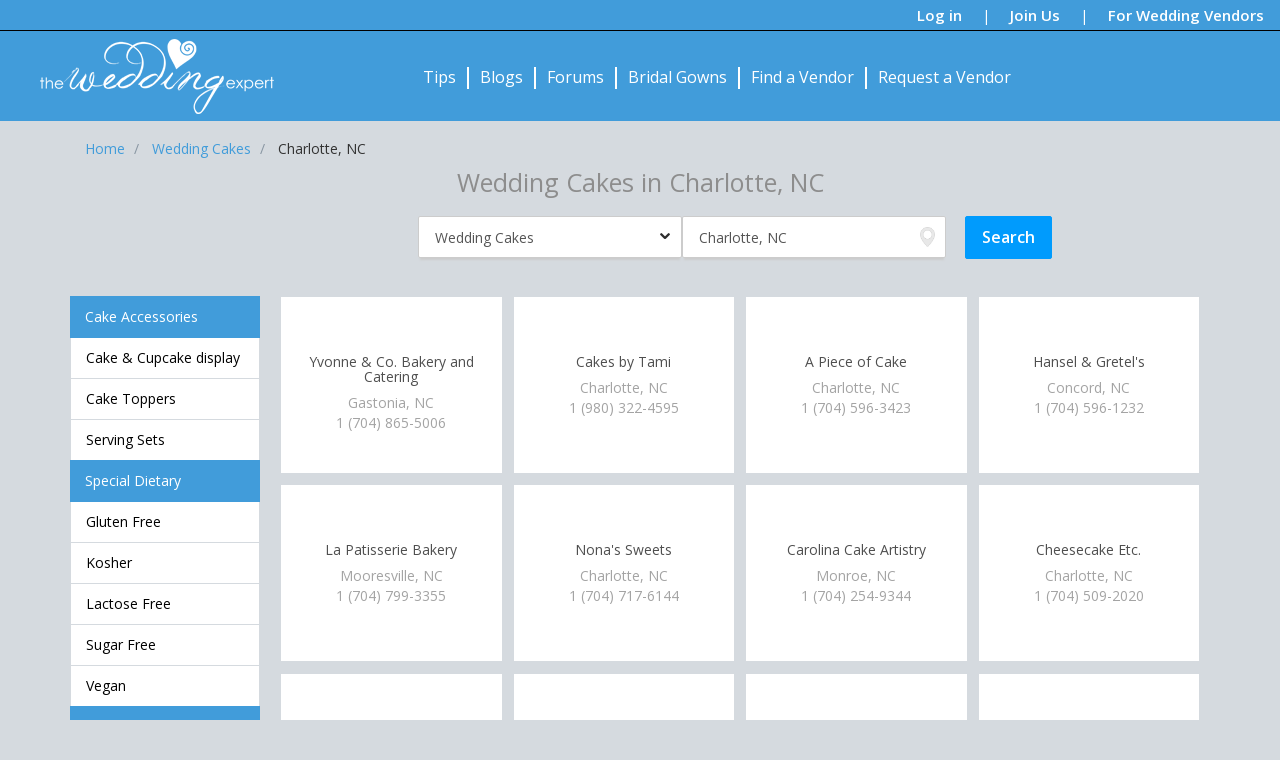

--- FILE ---
content_type: text/html; charset=utf-8
request_url: https://theweddingexpert.com/wedding-cakes/?location=Charlotte%2C%20NC
body_size: 10166
content:
<!DOCTYPE html> <html lang="en"> <head> <meta charset="utf-8"> <meta http-equiv="X-UA-Compatible" content="IE=edge"> <meta name="viewport" content="width=device-width, initial-scale=1">  <title>Wedding Cakes Bakeries, Custom Made Wedding Cakes in Charlotte, NC | TheWeddingExpert</title> <meta name="description" content="Find the largest selection of wedding cakes and wedding cake bakeries in Charlotte, NC. Choose from our array of wedding services, tips to choose a wedding cake, wedding themes and more... We'll make your wedding planning easy and memorable."/>   <!-- Open Graph --> <meta property="og:url" content="https://theweddingexpert.com/wedding-cakes/?location=Charlotte%2C%20NC"/> <meta property="og:title" content="Wedding Cakes Bakeries, Custom Made Wedding Cakes in Charlotte, NC"/> <meta property="og:description" content="Find the largest selection of wedding cakes and wedding cake bakeries in Charlotte, NC. Choose from our array of wedding services, tips to choose a wedding cake, wedding themes and more... We'll make your wedding planning easy and memorable."/> <meta property="og:image" content="/templates/images/home-banner.jpg"/> <meta property="og:image:width" content=""/> <meta property="og:image:height" content=""/> <link href="https://plus.google.com/+Theweddingexpert" rel="publisher"/>  <link rel="stylesheet" type="text/css" href="//fonts.googleapis.com/css?family=Open+Sans:400italic,400,300,600,700"> <link rel="stylesheet" type="text/css" href="/templates/css/A.bootstrap.min.css,,qv==2.0.9+bootstrap-select.min.css,,qv==2.0.9+bootstrap-datepicker.min.css,,qv==2.0.9+style.css,,qv==2.0.9+find_a_vendor.css,,qv==2.0.9,Mcc.sY48NKHBeI.css.pagespeed.cf.qf2A31vrtD.css"/>    <link rel="shortcut icon" href="/favicon.ico" type="image/x-icon"> <link rel="icon" href="/favicon.ico" type="image/x-icon"> </head> <body> <header> <div class="social-header"> <span class="visible-print pull-left">TheWeddingExpert.com</span> <a href="#" data-toggle="modal" data-target="#login-modal" id="log-in">Log in</a> | <a href="#" data-toggle="modal" data-target="#signup-modal">Join Us</a> | <a href="/vendor-signup">For Wedding Vendors</a> </div> <div class="main-header"> <nav class="navbar navbar-default"> <div class="container header"> <div class="navbar-header"> <button type="button" class="navbar-toggle" data-toggle="collapse" data-target=".navbar-collapse"> <span class="icon-bar"></span> <span class="icon-bar"></span> <span class="icon-bar"></span> </button> <a class="navbar-brand" href="/" title="TheWeddingExpert Home"><img src="/templates/images/xlogo.png.pagespeed.ic.DZzqyzF3u4.webp" alt="TheWeddingExpert logo"></a> </div> <div class="collapse navbar-collapse"> <ul class="nav navbar-nav"> <li><a href="/wedding-tips" title="Wedding Tips">Tips</a></li> <li class="divider-vertical"></li> <li><a href="/wedding-blogs" title="Wedding Blogs">Blogs</a></li> <li class="divider-vertical"></li> <li><a href="/wedding-forum" title="Wedding Forums">Forums</a></li> <li class="divider-vertical"></li> <li><a href="/wedding-gowns" title="Bridal Gowns">Bridal Gowns</a></li> <li class="divider-vertical"></li> <li><a href="/find-a-vendor" id="find-a-vendor" title="Find a wedding vendor">Find a Vendor</a><span class="nav-bar-cut hidden"></span> </li> <li class="divider-vertical"></li> <li><a href="#" id="request-a-vendor" data-toggle="modal" data-target="#request-vendor-modal">Request a Vendor</a><span class="nav-bar-cut hidden"></span> </li> </ul> </div> </div> </nav> </div> </header> <div class="clearfix"></div> <div id="notifications" class="alert alert-info hidden" role="alert"> <button type="button" class="close" aria-label="Close"><span aria-hidden="true">&times;</span></button> <div class="content"> <span class="glyphicon glyphicon-info-sign"></span> <strong>Notifications:</strong><br> </div> </div> <div class="modal fade" id="signup-modal" role="dialog"> <div class="modal-dialog">  <div class="modal-content"> <div class="modal-header">  <h4 class="modal-title">Sign up</h4> </div> <div class="modal-body"> <div class="alert alert-danger hidden" role="alert"> <span></span> </div> <label for="signup-name">Name:</label><input type="text" class="form-control" id="signup-name" placeholder="Your Name"><br> <label for="signup-email">Email:</label><input type="text" class="form-control" id="signup-email" placeholder="Your email address"><br> <label for="signup-password">Password:</label><input type="password" class="form-control" id="signup-password" placeholder="5 or more characters"> <label for="signup_confirm_password">Confirm:</label><input type="password" class="form-control" id="signup_confirm_password" placeholder="Confirm Password"> </div> <div class="modal-footer"> <button type="button" class="btn btn-primary btn-lg sign-up-btn">Sign Up</button> <br> <br> <small class="text-left">By signing up, you agree to our <a href="/terms-of-use" target="_blank">Terms</a> and <a href="/privacy-policy" target="_blank">Privacy Policy</a></small> </div> <div class="modal-footer-option"> Are you a vendor?<a href="/vendor-signup">Sign Up</a> </div>  </div> </div> </div> <div class="modal fade" id="login-modal" role="dialog"> <div class="modal-dialog">  <div class="modal-content"> <div class="modal-header">  <h4 class="modal-title">Log in</h4> </div> <div class="modal-body"> <div class="alert alert-danger hidden" role="alert"> <span></span> </div> <label for="login-email">User Name:</label><input type="text" class="form-control" id="login-email" placeholder="Your email address"><br> <label for="login-password">Password:</label><input type="password" class="form-control" id="login-password" placeholder="5 or more characters"><br> <span class="login-label-field"></span><a href="#" id="login-forgot-password">Forgot Password?</a> </div> <div class="modal-footer">  <button type="button" class="btn btn-primary btn-lg login-btn">Log in</button> </div> <div class="modal-footer-option"> Are you a vendor?<a href="/vendor-signup">Sign Up</a> </div>  </div> </div> </div><div class="modal fade" id="forgot-password-modal" role="dialog"> <div class="modal-dialog">  <div class="modal-content"> <div class="modal-header">  <h4 class="modal-title">Forgot Password</h4> </div> <div class="modal-body"> <div class="alert alert-info" role="alert"> <span>Enter the email address and we will send you instructions.</span> </div> <div class="row"> <div class="col-xs-6 col-xs-offset-3"> <input type="text" class="form-control email" placeholder="Your email address"> </div> </div> </div> <div class="modal-footer"> <input type="button" class="btn btn-primary btn-lg" data-dismiss="modal" value="Cancel"> <input type="button" class="btn btn-primary btn-lg forgot-btn" value="Send"> </div>  </div> </div> </div><div class="modal fade" id="signup-vendor-modal" role="dialog"> <div class="modal-dialog">  <div class="modal-content"> <div class="modal-header">  <h4 class="modal-title">Sign Up (Request to be listed as a Vendor)</h4> </div> <div class="modal-body"> <div class="alert alert-danger hidden" role="alert"> <span></span> </div> <form class="form-horizontal"> <div class="form-group"> <label class="col-md-2 control-label">Type of Vendor:</label> <div class="col-md-4"> <select class="form-control" name="category_id"> <option value="0" data-url="">Select Category</option> <option value="129" data-url="bachelor-parties">Bachelor Parties</option> <option value="130" data-url="bachelorette-parties">Bachelorette Parties</option> <option value="101" data-url="bands">Bands</option> <option value="117" data-url="beauty-make-up">Beauty & Make Up</option> <option value="120" data-url="bridal-registry">Bridal Registry</option> <option value="114" data-url="bridal-shower">Bridal Shower</option> <option value="106" data-url="catering-food">Catering & Food</option> <option value="107" data-url="ceremony-locations">Ceremony Locations</option> <option value="112" data-url="decorations">Decorations</option> <option value="109" data-url="destination-weddings">Destination Weddings</option> <option value="102" data-url="djs">DJs</option> <option value="104" data-url="entertainment">Entertainment</option> <option value="111" data-url="flowers">Flowers</option> <option value="115" data-url="formal-wear">Formal Wear</option> <option value="127" data-url="honeymoon">Honeymoon</option> <option value="110" data-url="invitations-printing">Invitations & Printing</option> <option value="103" data-url="musicians-singers">Musicians & Singers</option> <option value="121" data-url="photographers">Photographers</option> <option value="108" data-url="reception-locations-venues">Reception Locations & Venues</option> <option value="126" data-url="rentals">Rentals</option> <option value="125" data-url="transportation">Transportation</option> <option value="122" data-url="videographers">Videographers</option> <option value="119" data-url="wedding-bridal-accessories">Wedding & Bridal Accessories</option> <option value="118" data-url="wedding-engagement-rings">Wedding & Engagement Rings</option> <option value="105" data-url="wedding-cakes">Wedding Cakes</option> <option value="116" data-url="wedding-dresses">Wedding Dresses</option> <option value="113" data-url="wedding-favors-supplies">Wedding Favors & Supplies</option> <option value="124" data-url="wedding-officiants">Wedding Officiants</option> <option value="123" data-url="wedding-planning">Wedding Planning</option> <option value="128" data-url="wedding-services">Wedding Services</option> </select> </div> <label class="col-md-2 control-label nr">Address:</label> <div class="col-md-4"><input class="form-control" name="address_1" type="text"></div> </div> <div class="form-group"> <label class="col-md-2 control-label">Business Name:</label> <div class="col-md-4"> <input class="form-control" name="vendor_name" type="text"> </div> <label class="col-md-2 control-label">City:</label> <div class="col-md-4"><input class="form-control" name="city" type="text"></div> </div> <div class="form-group"> <label class="col-md-2 control-label">Contact Name:</label> <div class="col-md-4"> <input class="form-control" name="vendor_contact" type="text"> </div> <label class="col-md-2 control-label">State/Province:</label> <div class="col-md-4"> <select class="form-control" name="state_code" id="state-code"> <option value="AL">AL - Alabama</option> <option value="AK">AK - Alaska</option> <option value="AZ">AZ - Arizona</option> <option value="AR">AR - Arkansas</option> <option value="CA">CA - California</option> <option value="CO">CO - Colorado</option> <option value="CT">CT - Connecticut</option> <option value="DC">DC - DC</option> <option value="DE">DE - Delaware</option> <option value="FL">FL - Florida</option> <option value="GA">GA - Georgia</option> <option value="HI">HI - Hawaii</option> <option value="ID">ID - Idaho</option> <option value="IL">IL - Illinois</option> <option value="IN">IN - Indiana</option> <option value="IA">IA - Iowa</option> <option value="KS">KS - Kansas</option> <option value="KY">KY - Kentucky</option> <option value="LA">LA - Louisiana</option> <option value="ME">ME - Maine</option> <option value="MD">MD - Maryland</option> <option value="MA">MA - Massachusetts</option> <option value="MI">MI - Michigan</option> <option value="MN">MN - Minnesota</option> <option value="MS">MS - Mississippi</option> <option value="MO">MO - Missouri</option> <option value="MT">MT - Montana</option> <option value="NE">NE - Nebraska</option> <option value="NV">NV - Nevada</option> <option value="NH">NH - New Hampshire</option> <option value="NJ">NJ - New Jersey</option> <option value="NM">NM - New Mexico</option> <option value="NY">NY - New York</option> <option value="NC">NC - North Carolina</option> <option value="ND">ND - North Dakota</option> <option value="OH">OH - Ohio</option> <option value="OK">OK - Oklahoma</option> <option value="OR">OR - Oregon</option> <option value="PA">PA - Pennsylvania</option> <option value="PR">PR - Puerto Rico</option> <option value="RI">RI - Rhode Island</option> <option value="SC">SC - South Carolina</option> <option value="SD">SD - South Dakota</option> <option value="TN">TN - Tennessee</option> <option value="TX">TX - Texas</option> <option value="UT">UT - Utah</option> <option value="VT">VT - Vermont</option> <option value="VI">VI - Virgin Islands</option> <option value="VA">VA - Virginia</option> <option value="WA">WA - Washington</option> <option value="WV">WV - West Virginia</option> <option value="WI">WI - Wisconsin</option> <option value="WY">WY - Wyoming</option> </select> </div> </div> <div class="form-group"> <label class="col-md-2 control-label">Phone:</label> <div class="col-md-4"> <input class="form-control" name="vendor_phone" type="text"> </div> <label class="col-md-2 control-label nr">Zip/Postal Code:</label> <div class="col-md-4"><input class="form-control" name="zip_code" type="text"></div> </div> <div class="form-group"> <label class="col-md-2 control-label">Email:</label> <div class="col-md-4"> <input class="form-control" name="vendor_email" type="email"> </div> <label for="country-code" class="col-md-2 control-label">Country:</label> <div class="col-md-4"> <select id="country-code" class="form-control" name="country_code"> <option value="US">United States</option> <option value="CA">Canada</option> </select> </div> </div> <div class="form-group"> <label class="col-md-2 control-label nr">Website:</label> <div class="col-md-4"> <input class="form-control" name="vendor_website" type="url"> </div> </div> <div class="form-group"> <label class="col-md-2 control-label nr">Comment:</label> <div class="col-md-10"> <textarea class="form-control" rows="5" name="comment"></textarea> </div> </div> </form> </div> <div class="modal-footer"> <button type="button" class="btn btn-primary btn-lg center-block signup-vendor-btn">Submit</button> <p class="text-center">And we will contact you shortly...</p> </div>  </div> </div> </div><div class="modal fade" id="request-vendor-modal" role="dialog"> <div class="modal-dialog">  <div class="modal-content"> <div class="modal-header">  <h4 class="modal-title">Request a Vendor</h4> </div> <div class="modal-body"> <div class="alert alert-danger hidden" role="alert"> <span></span> </div> <form class="form-horizontal"> <div class="form-group"> <label class="col-md-4 control-label">Type of Vendor:</label> <div class="col-md-8"> <select class="form-control selectpicker" name="category_id[]" multiple> <option value="129">Bachelor Parties</option> <option value="130">Bachelorette Parties</option> <option value="101">Bands</option> <option value="117">Beauty & Make Up</option> <option value="120">Bridal Registry</option> <option value="114">Bridal Shower</option> <option value="106">Catering & Food</option> <option value="107">Ceremony Locations</option> <option value="112">Decorations</option> <option value="109">Destination Weddings</option> <option value="102">DJs</option> <option value="104">Entertainment</option> <option value="111">Flowers</option> <option value="115">Formal Wear</option> <option value="127">Honeymoon</option> <option value="110">Invitations & Printing</option> <option value="103">Musicians & Singers</option> <option value="121">Photographers</option> <option value="108">Reception Locations & Venues</option> <option value="126">Rentals</option> <option value="125">Transportation</option> <option value="122">Videographers</option> <option value="119">Wedding & Bridal Accessories</option> <option value="118">Wedding & Engagement Rings</option> <option value="105">Wedding Cakes</option> <option value="116">Wedding Dresses</option> <option value="113">Wedding Favors & Supplies</option> <option value="124">Wedding Officiants</option> <option value="123">Wedding Planning</option> <option value="128">Wedding Services</option> </select> </div> </div> <div class="form-group"> <label class="col-md-4 control-label">Vendor Near:</label> <div class="col-md-8"> <input class="form-control" name="location" type="text"> </div> </div> <div class="form-group"> <label class="col-md-4 control-label">Wedding Date:</label> <div class="col-md-8"> <input type="text" class="form-control input-calendar" name="wedding_date" data-provide="datepicker" data-date-autoclose="true"> </div> </div> <div class="form-group"> <label class="col-md-4 control-label">Name:</label> <div class="col-md-8"> <input class="form-control" name="contact_name" type="text" placeholder="Contact Person Name"> </div> </div> <div class="form-group"> <label class="col-md-4 control-label">Email:</label> <div class="col-md-8"> <input class="form-control" name="email" type="text" placeholder="Email Address"> </div> </div> <div class="form-group"> <label class="col-md-4 control-label nr">Phone:</label> <div class="col-md-8"> <input class="form-control" name="phone" type="text" placeholder="Phone Number"> </div> </div> <div class="form-group call-me"> <label class="control-label call-me">Call me at:</label> <label class="control-label checkbox-inline"><input type="checkbox" name="call_time[]" value="Anytime">Anytime</label> <label class="control-label checkbox-inline"><input type="checkbox" name="call_time[]" value="Night">Night</label> <label class="control-label checkbox-inline"><input type="checkbox" name="call_time[]" value="Day">Day</label> <label class="control-label checkbox-inline"><input type="checkbox" name="call_time[]" value="Weekends">Weekends</label> </div> <div class="form-group"> <label class="col-md-4 control-label nr">Comments:</label> <div class="col-md-8"> <textarea name="comments" class="form-control"></textarea> </div> </div> </form> </div> <div class="modal-footer"> <button type="button" class="btn btn-primary btn-lg center-block request-vendor-btn">Submit</button> <div class="text-center">And selected vendors will contact you shortly...</div> </div>  </div> </div> </div> <div class="container find-a-vendor-wrapper"> <ul itemscope itemtype="http://schema.org/BreadcrumbList" class="breadcrumb brd"> <li itemprop="itemListElement" itemscope itemtype="http://schema.org/ListItem"> <a itemprop="item" href="/" title="Home"><span itemprop="name">Home</span></a> <meta itemprop="position" content="1"/> </li> <li itemprop="itemListElement" itemscope itemtype="http://schema.org/ListItem"> <a itemprop="item" href="/wedding-cakes" title="Wedding Cakes Bakeries, Custom Made Wedding Cakes"> <span itemprop="name">Wedding Cakes</span> </a> <meta itemprop="position" content="2"/> </li> <li itemprop="itemListElement" itemscope itemtype="http://schema.org/ListItem"> <span itemprop="name">Charlotte, NC</span> <meta itemprop="position" content="3"/> </li> </ul> <h1 class="wedding-header"> Wedding Cakes in Charlotte, NC</h1> <div class="row search-box"> <div class="col-md-offset-2 col-md-10">  <div class="search-box hidden-print"> <div class="form-group search-box"> <form id="find-a-vendor-form" method="get"> <div class="row"> <div class="col-md-offset-2 col-md-8"> <div class="row"> <div class="col-sm-5"> <input id="category" class="form-control input-lg" placeholder="I'm Looking for..." autocomplete="off" value="Wedding Cakes" data-id="wedding-cakes"> <div class="category-dropdown" title="Select Category"></div> </div> <div class="col-sm-5"> <input id="location" name="location" class="form-control input-lg" type="text" placeholder="City, State or Zip Code" autocomplete="off" value="Charlotte, NC"> </div> <div class="col-sm-2 text-right"> <input type="submit" class="btn btn-primary btn-lg search-btn" value="Search"> </div> </div> </div> </div> <div>  <div class="container category-lists-container hidden"> <div class="text-left"> <b> Choose a category below: </b> </div> <div class="row"> <div class="col-sm-4"> <div class="cat cat-bachelor-parties" data-id="bachelor-parties">Bachelor Parties</div> <div class="cat cat-bachelorette-parties" data-id="bachelorette-parties">Bachelorette Parties</div> <div class="cat cat-bands" data-id="bands">Bands</div> <div class="cat cat-beauty-make-up" data-id="beauty-make-up">Beauty & Make Up</div> <div class="cat cat-bridal-registry" data-id="bridal-registry">Bridal Registry</div> <div class="cat cat-bridal-shower" data-id="bridal-shower">Bridal Shower</div> <div class="cat cat-catering-food" data-id="catering-food">Catering & Food</div> <div class="cat cat-ceremony-locations" data-id="ceremony-locations">Ceremony Locations</div> <div class="cat cat-decorations" data-id="decorations">Decorations</div> <div class="cat cat-destination-weddings" data-id="destination-weddings">Destination Weddings</div> </div> <div class="col-sm-4"> <div class="cat cat-djs" data-id="djs">DJs</div> <div class="cat cat-entertainment" data-id="entertainment">Entertainment</div> <div class="cat cat-flowers" data-id="flowers">Flowers</div> <div class="cat cat-formal-wear" data-id="formal-wear">Formal Wear</div> <div class="cat cat-honeymoon" data-id="honeymoon">Honeymoon</div> <div class="cat cat-invitations-printing" data-id="invitations-printing">Invitations & Printing</div> <div class="cat cat-musicians-singers" data-id="musicians-singers">Musicians & Singers</div> <div class="cat cat-photographers" data-id="photographers">Photographers</div> <div class="cat cat-reception-locations-venues" data-id="reception-locations-venues">Reception Locations & Venues</div> <div class="cat cat-rentals" data-id="rentals">Rentals</div> </div> <div class="col-sm-4"> <div class="cat cat-transportation" data-id="transportation">Transportation</div> <div class="cat cat-videographers" data-id="videographers">Videographers</div> <div class="cat cat-wedding-bridal-accessories" data-id="wedding-bridal-accessories">Wedding & Bridal Accessories</div> <div class="cat cat-wedding-engagement-rings" data-id="wedding-engagement-rings">Wedding & Engagement Rings</div> <div class="cat cat-wedding-cakes" data-id="wedding-cakes">Wedding Cakes</div> <div class="cat cat-wedding-dresses" data-id="wedding-dresses">Wedding Dresses</div> <div class="cat cat-wedding-favors-supplies" data-id="wedding-favors-supplies">Wedding Favors & Supplies</div> <div class="cat cat-wedding-officiants" data-id="wedding-officiants">Wedding Officiants</div> <div class="cat cat-wedding-planning" data-id="wedding-planning">Wedding Planning</div> <div class="cat cat-wedding-services" data-id="wedding-services">Wedding Services</div> </div> </div> </div></div> </form> </div> </div></div> </div> <div class="row"> <div class="col-xs-4 col-sm-4 col-md-2 left-block"> <ul class="list-group filters"> <li class="list-group-item active">Cake Accessories</li> <a href="/wedding-cakes/cake-cupcake-display/?location=Charlotte%2C%20NC" title="Cake & Cupcake display in Charlotte, NC"> <li class="list-group-item" data-id="80">Cake & Cupcake display</li> </a> <a href="/wedding-cakes/cake-toppers/?location=Charlotte%2C%20NC" title="Cake Toppers in Charlotte, NC"> <li class="list-group-item" data-id="79">Cake Toppers</li> </a> <a href="/wedding-cakes/serving-sets/?location=Charlotte%2C%20NC" title="Serving Sets in Charlotte, NC"> <li class="list-group-item" data-id="78">Serving Sets</li> </a> <li class="list-group-item active">Special Dietary</li> <a href="/wedding-cakes/gluten-free/?location=Charlotte%2C%20NC" title="Gluten Free in Charlotte, NC"> <li class="list-group-item" data-id="82">Gluten Free</li> </a> <a href="/wedding-cakes/kosher/?location=Charlotte%2C%20NC" title="Kosher in Charlotte, NC"> <li class="list-group-item" data-id="81">Kosher</li> </a> <a href="/wedding-cakes/lactose-free/?location=Charlotte%2C%20NC" title="Lactose Free in Charlotte, NC"> <li class="list-group-item" data-id="84">Lactose Free</li> </a> <a href="/wedding-cakes/sugar-free/?location=Charlotte%2C%20NC" title="Sugar Free in Charlotte, NC"> <li class="list-group-item" data-id="85">Sugar Free</li> </a> <a href="/wedding-cakes/vegan/?location=Charlotte%2C%20NC" title="Vegan in Charlotte, NC"> <li class="list-group-item" data-id="83">Vegan</li> </a> <li class="list-group-item active">Desserts</li> <a href="/wedding-cakes/chocolate/?location=Charlotte%2C%20NC" title="Chocolate in Charlotte, NC"> <li class="list-group-item" data-id="88">Chocolate</li> </a> <a href="/wedding-cakes/chocolate-fountain/?location=Charlotte%2C%20NC" title="Chocolate Fountain in Charlotte, NC"> <li class="list-group-item" data-id="90">Chocolate Fountain</li> </a> <a href="/wedding-cakes/cookies/?location=Charlotte%2C%20NC" title="Cookies in Charlotte, NC"> <li class="list-group-item" data-id="87">Cookies</li> </a> <a href="/wedding-cakes/cupcakes/?location=Charlotte%2C%20NC" title="Cupcakes in Charlotte, NC"> <li class="list-group-item" data-id="86">Cupcakes</li> </a> <a href="/wedding-cakes/ice-cream/?location=Charlotte%2C%20NC" title="Ice Cream in Charlotte, NC"> <li class="list-group-item" data-id="91">Ice Cream</li> </a> <a href="/wedding-cakes/pastries/?location=Charlotte%2C%20NC" title="Pastries in Charlotte, NC"> <li class="list-group-item" data-id="89">Pastries</li> </a> <li class="list-group-item active">Nearby Vendors within</li> <li class="list-group-item distance" data-id="20">20 miles</li> <li class="list-group-item distance" data-id="50">50 miles</li> <li class="list-group-item distance" data-id="100">100 miles</li> <li class="list-group-item selected distance" data-id=""><span class="unfilter"></span>All</li> </ul> </div> <div class="col-xs-8 col-sm-8 col-md-10 right-block vendor-search" data-search="eyJyZXdyaXRlX2VuZ2luZV91cmwiOiJ3ZWRkaW5nLWNha2VzXC8iLCJsb2NhdGlvbiI6IkNoYXJsb3R0ZSwgTkMiLCJmaW5kX2FfdmVuZG9yIjoiMTA1In0~"> <div class="row"> <div class="col-md-3 small-box"> <div class="white-box"> <h3>Yvonne & Co. Bakery and Catering</h3> <div class="vendor-location">Gastonia, NC</div> <div class="vendor-location">1 (704) 865-5006</div> </div> <script type="application/ld+json"> { "@context": "http://schema.org", "@type": "LocalBusiness", "address": { "@type": "PostalAddress", "addressLocality": "Gastonia", "addressRegion": "NC" }, "name": "Yvonne & Co. Bakery and Catering", "telephone": "1 (704) 865-5006" } </script> <div class="white-box"> <h3>La Patisserie Bakery</h3> <div class="vendor-location">Mooresville, NC</div> <div class="vendor-location">1 (704) 799-3355</div> </div> <script type="application/ld+json"> { "@context": "http://schema.org", "@type": "LocalBusiness", "address": { "@type": "PostalAddress", "addressLocality": "Mooresville", "addressRegion": "NC" }, "name": "La Patisserie Bakery", "telephone": "1 (704) 799-3355" } </script> </div> <div class="col-md-3 small-box"> <div class="white-box"> <h3>Cakes by Tami</h3> <div class="vendor-location">Charlotte, NC</div> <div class="vendor-location">1 (980) 322-4595</div> </div> <script type="application/ld+json"> { "@context": "http://schema.org", "@type": "LocalBusiness", "address": { "@type": "PostalAddress", "addressLocality": "Charlotte", "addressRegion": "NC" }, "name": "Cakes by Tami", "telephone": "1 (980) 322-4595" } </script> <div class="white-box"> <h3>Nona's Sweets</h3> <div class="vendor-location">Charlotte, NC</div> <div class="vendor-location">1 (704) 717-6144</div> </div> <script type="application/ld+json"> { "@context": "http://schema.org", "@type": "LocalBusiness", "address": { "@type": "PostalAddress", "addressLocality": "Charlotte", "addressRegion": "NC" }, "name": "Nona's Sweets", "telephone": "1 (704) 717-6144" } </script> </div> <div class="col-md-3 small-box"> <div class="white-box"> <h3>A Piece of Cake</h3> <div class="vendor-location">Charlotte, NC</div> <div class="vendor-location">1 (704) 596-3423</div> </div> <script type="application/ld+json"> { "@context": "http://schema.org", "@type": "LocalBusiness", "address": { "@type": "PostalAddress", "addressLocality": "Charlotte", "addressRegion": "NC" }, "name": "A Piece of Cake", "telephone": "1 (704) 596-3423" } </script> <div class="white-box"> <h3>Carolina Cake Artistry</h3> <div class="vendor-location">Monroe, NC</div> <div class="vendor-location">1 (704) 254-9344</div> </div> <script type="application/ld+json"> { "@context": "http://schema.org", "@type": "LocalBusiness", "address": { "@type": "PostalAddress", "addressLocality": "Monroe", "addressRegion": "NC" }, "name": "Carolina Cake Artistry", "telephone": "1 (704) 254-9344" } </script> </div> <div class="col-md-3 small-box"> <div class="white-box"> <h3>Hansel & Gretel's</h3> <div class="vendor-location">Concord, NC</div> <div class="vendor-location">1 (704) 596-1232</div> </div> <script type="application/ld+json"> { "@context": "http://schema.org", "@type": "LocalBusiness", "address": { "@type": "PostalAddress", "addressLocality": "Concord", "addressRegion": "NC" }, "name": "Hansel & Gretel's", "telephone": "1 (704) 596-1232" } </script> <div class="white-box"> <h3>Cheesecake Etc.</h3> <div class="vendor-location">Charlotte, NC</div> <div class="vendor-location">1 (704) 509-2020</div> </div> <script type="application/ld+json"> { "@context": "http://schema.org", "@type": "LocalBusiness", "address": { "@type": "PostalAddress", "addressLocality": "Charlotte", "addressRegion": "NC" }, "name": "Cheesecake Etc.", "telephone": "1 (704) 509-2020" } </script> </div> </div> <div class="row"> <div class="col-md-3 small-box"> <div class="white-box"> <h3>Decadent Designs Bakery</h3> <div class="vendor-location">Charlotte, NC</div> <div class="vendor-location">1 (704) 542-7797</div> </div> <script type="application/ld+json"> { "@context": "http://schema.org", "@type": "LocalBusiness", "address": { "@type": "PostalAddress", "addressLocality": "Charlotte", "addressRegion": "NC" }, "name": "Decadent Designs Bakery", "telephone": "1 (704) 542-7797" } </script> <div class="white-box"> <h3>Cake Lady Jill</h3> <div class="vendor-location">Pineville, NC</div> <div class="vendor-location">1 (704) 877-7748</div> </div> <script type="application/ld+json"> { "@context": "http://schema.org", "@type": "LocalBusiness", "address": { "@type": "PostalAddress", "addressLocality": "Pineville", "addressRegion": "NC" }, "name": "Cake Lady Jill", "telephone": "1 (704) 877-7748" } </script> </div> <div class="col-md-3 small-box"> <div class="white-box"> <h3>Cheesecake Etc.</h3> <div class="vendor-location">Charlotte, NC</div> <div class="vendor-location">1 (704) 717-3333</div> </div> <script type="application/ld+json"> { "@context": "http://schema.org", "@type": "LocalBusiness", "address": { "@type": "PostalAddress", "addressLocality": "Charlotte", "addressRegion": "NC" }, "name": "Cheesecake Etc.", "telephone": "1 (704) 717-3333" } </script> <div class="white-box"> <h3>Cloud 9 Confection</h3> <div class="vendor-location">Charlotte, NC</div> <div class="vendor-location">1 (704) 334-7554</div> </div> <script type="application/ld+json"> { "@context": "http://schema.org", "@type": "LocalBusiness", "address": { "@type": "PostalAddress", "addressLocality": "Charlotte", "addressRegion": "NC" }, "name": "Cloud 9 Confection", "telephone": "1 (704) 334-7554" } </script> </div> <div class="col-md-3 small-box"> <div class="white-box"> <h3>Cake & Candy Depot</h3> <div class="vendor-location">Gastonia, NC</div> <div class="vendor-location">1 (704) 865-8332</div> </div> <script type="application/ld+json"> { "@context": "http://schema.org", "@type": "LocalBusiness", "address": { "@type": "PostalAddress", "addressLocality": "Gastonia", "addressRegion": "NC" }, "name": "Cake & Candy Depot", "telephone": "1 (704) 865-8332" } </script> <div class="white-box"> <h3>Patticakes Cakes and Confections</h3> <div class="vendor-location">Catawba, NC</div> <div class="vendor-location">1 (828) 241-1236</div> </div> <script type="application/ld+json"> { "@context": "http://schema.org", "@type": "LocalBusiness", "address": { "@type": "PostalAddress", "addressLocality": "Catawba", "addressRegion": "NC" }, "name": "Patticakes Cakes and Confections", "telephone": "1 (828) 241-1236" } </script> </div> <div class="col-md-3 small-box"> <div class="white-box"> <h3>Race Car Cakes For Any Party</h3> <div class="vendor-location">Mooresville, NC</div> <div class="vendor-location">1 (800) 933-7493</div> </div> <script type="application/ld+json"> { "@context": "http://schema.org", "@type": "LocalBusiness", "address": { "@type": "PostalAddress", "addressLocality": "Mooresville", "addressRegion": "NC" }, "name": "Race Car Cakes For Any Party", "telephone": "1 (800) 933-7493" } </script> <div class="white-box"> <h3>Patticakes Cakes and Confections</h3> <div class="vendor-location">Catawba, NC</div> <div class="vendor-location">1 (828) 241-1236</div> </div> <script type="application/ld+json"> { "@context": "http://schema.org", "@type": "LocalBusiness", "address": { "@type": "PostalAddress", "addressLocality": "Catawba", "addressRegion": "NC" }, "name": "Patticakes Cakes and Confections", "telephone": "1 (828) 241-1236" } </script> </div> </div> </div> </div> </div> <script src="/templates/scripts/jquery.min.js,qv=2.0.9.pagespeed.jm.281EvWGk30.js"></script><script src="/templates/scripts/bootstrap.min.js,qv==2.0.9+bootstrap-select.min.js,qv==2.0.9+bootstrap-datepicker.min.js,qv==2.0.9.pagespeed.jc.JnvXZCbEK1.js"></script><script>eval(mod_pagespeed_IKjLbCTCV3);</script><script>eval(mod_pagespeed_uPXOuv3qTO);</script><script>eval(mod_pagespeed_jf9XtbYDT1);</script><script src="/templates/packages/tinymce/tinymce.min.js?v=2.0.9"></script> <script src="/templates/scripts/script.js,qv==2.0.9+find_a_vendor.js,qv==2.0.9+signup.js,qv==2.0.9.pagespeed.jc.92QYz-W4p1.js"></script><script>eval(mod_pagespeed_1CeymZcFdj);</script> <script>eval(mod_pagespeed_UTN6JxIiK0);</script> <script>eval(mod_pagespeed_sIx1ZC2aD8);</script>  <footer id="footer" class="hidden-print"> <div class="container"> <div class="row"> <div class="col-sm-4"> <h3 class="footer-header">TheWeddingExpert</h3> <ul class="list-unstyled list-styled"> <li><a href="/" title="TheWeddingExpert Homepage">Home</a></li> <li><a href="/about-us" title="About Us">About Us</a></li> <li><a href="/contact-us" title="Contact Us">Contact Us</a></li> <li><a href="/vendor-signup" title="Vendor Registration">Vendor Registration</a></li> <li><a href="/terms-of-use" title="Terms of Use">Terms of Use</a></li> <li><a href="/privacy-policy" title="Privacy Policy">Privacy Policy</a></li> </ul> </div> <div class="col-sm-4"> <h3 class="footer-header">Wedding Resources</h3> <ul class="list-unstyled list-styled"> <li><a href="/wedding-tips" title="Wedding Tips">Tips</a></li> <li><a href="/wedding-forum" title="Wedding Forum">Forum</a></li> <li><a href="/wedding-websites" title="Wedding Websites">Websites</a></li> <li><a href="/wedding-invitation" title="Wedding Invitations">Invitations</a></li> <li><a href="/wedding-checklist" title="Wedding Checklist">Checklist</a></li> <li><a href="/wedding-budget-calculator" title="Wedding Budget Calculator">Budget Calculator</a></li> <li><a href="/seating-arrangements" title="Seating Arrangements">Seating Arrangements</a></li> <li><a href="/wedding-blogs" title="Wedding Blogs">Blogs</a></li> <li><a href="/wedding-gowns" title="Wedding Gowns">Gowns</a></li> </ul> </div> <div class="col-sm-4"> <h3 class="footer-header">Connect With Us</h3> <div class="row social-img"> <div class="col-xs-4 col-sm-4 col-md-2 bot-margin"> <a href="https://www.facebook.com/theweddingxpert" rel="nofollow" target="_blank" title="TheWeddingExpert facebook"> <img src="[data-uri]" alt="TheWeddingExpert facebook"> </a> </div> <div class="col-xs-4 col-sm-4 col-md-2 bot-margin"> <a href="https://plus.google.com/+Theweddingexpert" rel="nofollow" target="_blank" title="TheWeddingExpert google+"> <img src="[data-uri]" alt="TheWeddingExpert google+"> </a> </div> <div class="col-xs-4 col-sm-4 col-md-2 bot-margin"> <a href="https://www.pinterest.com/theweddingxpert/" rel="nofollow" target="_blank" title="TheWeddingExpert pinterest"> <img src="[data-uri]" alt="TheWeddingExpert pinterest"> </a> </div> <div class="col-xs-4 col-sm-4 col-md-2 bot-margin"> <a href="http://theweddingexpert.tumblr.com/" rel="nofollow" target="_blank" title="TheWeddingExpert tumblr"> <img src="[data-uri]" alt="TheWeddingExpert tumblr"> </a> </div> <div class="col-xs-4 col-sm-4 col-md-2 bot-margin"> <a href="https://twitter.com/TheWeddingXpert" rel="nofollow" target="_blank" title="TheWeddingExpert twitter"> <img src="[data-uri]" alt="TheWeddingExpert twitter"> </a> </div> <div class="col-xs-4 col-sm-4 col-md-2 bot-margin"> <a href="https://www.instagram.com/the_wedding_expert/" rel="nofollow" target="_blank" title="TheWeddingExpert instagram"> <img src="[data-uri]" alt="TheWeddingExpert instagram"> </a> </div> </div> </div> </div> </div> </footer> <script>(function(i,s,o,g,r,a,m){i['GoogleAnalyticsObject']=r;i[r]=i[r]||function(){(i[r].q=i[r].q||[]).push(arguments)},i[r].l=1*new Date();a=s.createElement(o),m=s.getElementsByTagName(o)[0];a.async=1;a.src=g;m.parentNode.insertBefore(a,m)})(window,document,'script','//www.google-analytics.com/analytics.js','ga');ga('create','UA-66477006-1','auto');ga('send','pageview');</script> <script type="application/ld+json"> {  "@context" : "http://schema.org",  "@type" : "Organization",  "name" : "TheWeddingExpert",  "alternateName" : "The Wedding Expert",  "url" : "https://theweddingexpert.com",  "sameAs" : [ "https://www.facebook.com/theweddingxpert", "https://plus.google.com/+Theweddingexpert", "https://www.pinterest.com/theweddingxpert/", "http://theweddingexpert.tumblr.com/", "https://twitter.com/TheWeddingXpert"  ],  "contactPoint" : [{ "@type" : "ContactPoint", "telephone" : "+1-866-935-5696", "contactType" : "customer service", "contactOption" : "TollFree", "areaServed" : ["US","CA"]  }] } </script> <script type="text/javascript">(function(d){var f=d.getElementsByTagName('SCRIPT')[0],p=d.createElement('SCRIPT');p.type='text/javascript';p.async=true;p.src='//assets.pinterest.com/js/pinit.js';f.parentNode.insertBefore(p,f);}(document));</script> </body> </html>

--- FILE ---
content_type: application/javascript
request_url: https://theweddingexpert.com/templates/scripts/script.js,qv==2.0.9+find_a_vendor.js,qv==2.0.9+signup.js,qv==2.0.9.pagespeed.jc.92QYz-W4p1.js
body_size: 8575
content:
var mod_pagespeed_1CeymZcFdj = "!function(a,b){\"use strict\";\"undefined\"!=typeof module&&module.exports?module.exports=b(require(\"jquery\")):\"function\"==typeof define&&define.amd?define([\"jquery\"],function(a){return b(a)}):b(a.jQuery)}(this,function(a){\"use strict\";var b=function(b,c){this.$element=a(b),this.options=a.extend({},a.fn.typeahead.defaults,c),this.matcher=this.options.matcher||this.matcher,this.sorter=this.options.sorter||this.sorter,this.select=this.options.select||this.select,this.autoSelect=\"boolean\"==typeof this.options.autoSelect?this.options.autoSelect:!0,this.highlighter=this.options.highlighter||this.highlighter,this.render=this.options.render||this.render,this.updater=this.options.updater||this.updater,this.displayText=this.options.displayText||this.displayText,this.source=this.options.source,this.delay=this.options.delay,this.$menu=a(this.options.menu),this.$appendTo=this.options.appendTo?a(this.options.appendTo):null,this.shown=!1,this.listen(),this.showHintOnFocus=\"boolean\"==typeof this.options.showHintOnFocus?this.options.showHintOnFocus:!1,this.afterSelect=this.options.afterSelect,this.addItem=!1};b.prototype={constructor:b,select:function(){var a=this.$menu.find(\".active\").data(\"value\");if(this.$element.data(\"active\",a),this.autoSelect||a){var b=this.updater(a);b||(b=\"\"),this.$element.val(this.displayText(b)||b).change(),this.afterSelect(b)}return this.hide()},updater:function(a){return a},setSource:function(a){this.source=a},show:function(){var b,c=a.extend({},this.$element.position(),{height:this.$element[0].offsetHeight});b=\"function\"==typeof this.options.scrollHeight?this.options.scrollHeight.call():this.options.scrollHeight;var d;return d=this.shown?this.$menu:this.$appendTo?this.$menu.appendTo(this.$appendTo):this.$menu.insertAfter(this.$element),d.css({top:c.top+c.height+b,left:c.left}).show(),this.shown=!0,this},hide:function(){return this.$menu.hide(),this.shown=!1,this},lookup:function(b){if(\"undefined\"!=typeof b&&null!==b?this.query=b:this.query=this.$element.val()||\"\",this.query.length<this.options.minLength&&!this.options.showHintOnFocus)return this.shown?this.hide():this;var c=a.proxy(function(){a.isFunction(this.source)?this.source(this.query,a.proxy(this.process,this)):this.source&&this.process(this.source)},this);clearTimeout(this.lookupWorker),this.lookupWorker=setTimeout(c,this.delay)},process:function(b){var c=this;return b=a.grep(b,function(a){return c.matcher(a)}),b=this.sorter(b),b.length||this.options.addItem?(b.length>0?this.$element.data(\"active\",b[0]):this.$element.data(\"active\",null),this.options.addItem&&b.push(this.options.addItem),\"all\"==this.options.items?this.render(b).show():this.render(b.slice(0,this.options.items)).show()):this.shown?this.hide():this},matcher:function(a){var b=this.displayText(a);return~b.toLowerCase().indexOf(this.query.toLowerCase())},sorter:function(a){for(var b,c=[],d=[],e=[];b=a.shift();){var f=this.displayText(b);f.toLowerCase().indexOf(this.query.toLowerCase())?~f.indexOf(this.query)?d.push(b):e.push(b):c.push(b)}return c.concat(d,e)},highlighter:function(b){var c,d,e,f,g,h=a(\"<div></div>\"),i=this.query,j=b.toLowerCase().indexOf(i.toLowerCase());if(c=i.length,0===c)return h.text(b).html();for(;j>-1;)d=b.substr(0,j),e=b.substr(j,c),f=b.substr(j+c),g=a(\"<strong></strong>\").text(e),h.append(document.createTextNode(d)).append(g),b=f,j=b.toLowerCase().indexOf(i.toLowerCase());return h.append(document.createTextNode(b)).html()},render:function(b){var c=this,d=this,e=!1,f=[],g=c.options.separator;return a.each(b,function(a,c){a>0&&c[g]!==b[a-1][g]&&f.push({__type:\"divider\"}),!c[g]||0!==a&&c[g]===b[a-1][g]||f.push({__type:\"category\",name:c[g]}),f.push(c)}),b=a(f).map(function(b,f){if(\"category\"==(f.__type||!1))return a(c.options.headerHtml).text(f.name)[0];if(\"divider\"==(f.__type||!1))return a(c.options.headerDivider)[0];var g=d.displayText(f);return b=a(c.options.item).data(\"value\",f),b.find(\"a\").html(c.highlighter(g,f)),g==d.$element.val()&&(b.addClass(\"active\"),d.$element.data(\"active\",f),e=!0),b[0]}),this.autoSelect&&!e&&(b.filter(\":not(.dropdown-header)\").first().addClass(\"active\"),this.$element.data(\"active\",b.first().data(\"value\"))),this.$menu.html(b),this},displayText:function(a){return\"undefined\"!=typeof a&&\"undefined\"!=typeof a.name&&a.name||a},next:function(b){var c=this.$menu.find(\".active\").removeClass(\"active\"),d=c.next();d.length||(d=a(this.$menu.find(\"li\")[0])),d.addClass(\"active\")},prev:function(a){var b=this.$menu.find(\".active\").removeClass(\"active\"),c=b.prev();c.length||(c=this.$menu.find(\"li\").last()),c.addClass(\"active\")},listen:function(){this.$element.on(\"focus\",a.proxy(this.focus,this)).on(\"blur\",a.proxy(this.blur,this)).on(\"keypress\",a.proxy(this.keypress,this)).on(\"input\",a.proxy(this.input,this)).on(\"keyup\",a.proxy(this.keyup,this)),this.eventSupported(\"keydown\")&&this.$element.on(\"keydown\",a.proxy(this.keydown,this)),this.$menu.on(\"click\",a.proxy(this.click,this)).on(\"mouseenter\",\"li\",a.proxy(this.mouseenter,this)).on(\"mouseleave\",\"li\",a.proxy(this.mouseleave,this))},destroy:function(){this.$element.data(\"typeahead\",null),this.$element.data(\"active\",null),this.$element.off(\"focus\").off(\"blur\").off(\"keypress\").off(\"input\").off(\"keyup\"),this.eventSupported(\"keydown\")&&this.$element.off(\"keydown\"),this.$menu.remove()},eventSupported:function(a){var b=a in this.$element;return b||(this.$element.setAttribute(a,\"return;\"),b=\"function\"==typeof this.$element[a]),b},move:function(a){if(this.shown)switch(a.keyCode){case 9:case 13:case 27:a.preventDefault();break;case 38:if(a.shiftKey)return;a.preventDefault(),this.prev();break;case 40:if(a.shiftKey)return;a.preventDefault(),this.next()}},keydown:function(b){this.suppressKeyPressRepeat=~a.inArray(b.keyCode,[40,38,9,13,27]),this.shown||40!=b.keyCode?this.move(b):this.lookup()},keypress:function(a){this.suppressKeyPressRepeat||this.move(a)},input:function(a){this.lookup(),a.preventDefault()},keyup:function(a){switch(a.keyCode){case 40:case 38:case 16:case 17:case 18:break;case 9:case 13:if(!this.shown)return;this.select();break;case 27:if(!this.shown)return;this.hide()}a.preventDefault()},focus:function(a){this.focused||(this.focused=!0,this.options.showHintOnFocus&&this.lookup(\"\"))},blur:function(a){this.focused=!1,!this.mousedover&&this.shown&&this.hide()},click:function(a){a.preventDefault(),this.select(),this.$element.focus(),this.hide()},mouseenter:function(b){this.mousedover=!0,this.$menu.find(\".active\").removeClass(\"active\"),a(b.currentTarget).addClass(\"active\")},mouseleave:function(a){this.mousedover=!1,!this.focused&&this.shown&&this.hide()}};var c=a.fn.typeahead;a.fn.typeahead=function(c){var d=arguments;return\"string\"==typeof c&&\"getActive\"==c?this.data(\"active\"):this.each(function(){var e=a(this),f=e.data(\"typeahead\"),g=\"object\"==typeof c&&c;f||e.data(\"typeahead\",f=new b(this,g)),\"string\"==typeof c&&f[c]&&(d.length>1?f[c].apply(f,Array.prototype.slice.call(d,1)):f[c]())})},a.fn.typeahead.defaults={source:[],items:8,menu:'<ul class=\"typeahead dropdown-menu\" role=\"listbox\"></ul>',item:'<li><a class=\"dropdown-item\" href=\"#\" role=\"option\"></a></li>',minLength:1,scrollHeight:0,autoSelect:!0,afterSelect:a.noop,addItem:!1,delay:0,separator:\"category\",headerHtml:'<li class=\"dropdown-header\"></li>',headerDivider:'<li class=\"divider\" role=\"separator\"></li>'},a.fn.typeahead.Constructor=b,a.fn.typeahead.noConflict=function(){return a.fn.typeahead=c,this},a(document).on(\"focus.typeahead.data-api\",'[data-provide=\"typeahead\"]',function(b){var c=a(this);c.data(\"typeahead\")||c.typeahead(c.data())})});$(function(){$('html, body').on('click.category-list',function(e){$('.category-lists-container').addClass('hidden');});$('.category-lists-container').click(function(e){e.stopPropagation();});$('.category-lists-container .cat').click(function(e){$('#find-a-vendor-form #category').val($(this).text());$('#find-a-vendor-form #category').attr('data-id',$(this).attr('data-id'));$('.category-lists-container').addClass('hidden');});$('#find-a-vendor-form #category').change(function(e){$('#find-a-vendor-form #category').attr('data-id','');});$.get('/ajax.php?get_keywords',function(data){$(\"#find-a-vendor-form #category\").typeahead({source:data});},'json');$('#find-a-vendor-form #category').siblings('.category-dropdown').click(function(e){$('#find-a-vendor-form #category').attr('data-id','');if($('.category-lists-container').hasClass('hidden')){$('.category-lists-container').removeClass('hidden');}else{$('.category-lists-container').addClass('hidden');}e.stopPropagation();});$('#signup-vendor-modal #country-code').on('change.autocomplete',function(e){$.ajax({type:\"POST\",url:'/ajax.php?get_states='+$(this).val()}).done(function(msg){var arr=JSON.parse(msg);$('#signup-vendor-modal #state-code').find('option').remove();for(var i in arr){$('#signup-vendor-modal #state-code').append($('<option>').attr('value',arr[i]['state_code']).text(arr[i]['state_code']+' - '+arr[i]['state_name']));}});});$('.image-preview').on('click',function(e){var src=$(this).attr('href');$('#image-preview-modal').modal('show');$('#image-preview-modal img').attr('src',src);e.preventDefault();});$('#find-a-vendor-form').submit(function(e){if($(this).find('#category').attr('data-id')!=''){$(this).prop('action','/'+$('#category').attr('data-id')+'/');if($('#category').val().length){$('.find-a-vendor-wrapper .list-group.filters .list-group-item.selected').not('.distance').each(function(e){$('#find-a-vendor-form').append('<input type=\"hidden\" name=\"f[]\" value=\"'+$(this).attr('data-id')+'\">');});$('.find-a-vendor-wrapper .list-group.filters .list-group-item.selected.distance').each(function(e){$('#find-a-vendor-form').append('<input type=\"hidden\" name=\"d\" value=\"'+$(this).attr('data-id')+'\">');});return true;}}else{$(this).find('#category').attr('name','q');$(this).prop('action','/category-search');return true;}return false;});$('#contact-us-form').submit(function(e){var thisObj=$(this);var email=thisObj.find('input[name=\"email\"]').val();var email2=thisObj.find('input[name=\"email_confirm\"]').val();e.preventDefault();if(thisObj.find('input[name=\"first_name\"]').val().trim().length==0){set_notification('First name is required','danger');thisObj.find('input[name=\"name\"]').focus();return;}if(thisObj.find('input[name=\"last_name\"]').val().trim().length==0){set_notification('Last name is required','danger');thisObj.find('input[name=\"last_name\"]').focus();return;}if(thisObj.find('input[name=\"email\"]').val().trim().length==0){set_notification('Email is required','danger');thisObj.find('input[name=\"email\"]').focus();return;}if(thisObj.find('textarea[name=\"message\"]').val().trim().length==0){set_notification('Message is required','danger');thisObj.find('textarea[name=\"message\"]').focus();return;}if(email!=email2){set_notification('Please confirm your email','danger');thisObj.find('input[name=\"email_confirm\"]').focus();return;}thisObj.find('input[type=\"submit\"]').prop('disabled',true);$.ajax({type:\"POST\",url:'/ajax.php?send_contact_us_email',data:$('#contact-us-form').serializeObject()}).done(function(msg){if(msg){set_notification(msg,'danger');thisObj.find('input[type=\"submit\"]').prop('disabled',false);}else{thisObj.after('<h2>Thank You!</h2><div>Your message was sent.</div>').addClass('hidden');}});});$('.find-a-vendor-wrapper .list-group.filters .list-group-item').not('.active').on('click',function(e){var filter_id=$(this).attr('data-id');if($(this).hasClass('distance')){$('.find-a-vendor-wrapper .list-group.filters .list-group-item.selected.distance').removeClass('selected').find('span').remove();}if($(this).hasClass('selected')){$(this).removeClass('selected');$(this).find('span').remove();}else{$(this).addClass('selected');$(this).append('<span class=\"unfilter\"></span>');}$('#find-a-vendor-form').submit();});function hide_nav_cut(){$('.nav-bar-cut').addClass('hidden');}$('#find-a-vendor').click(function(){hide_nav_cut();$(this).siblings('.nav-bar-cut').removeClass('hidden');});$('#request-a-vendor').click(function(){hide_nav_cut();$(this).siblings('.nav-bar-cut').removeClass('hidden');});$('#my-favorites').click(function(){hide_nav_cut();$(this).siblings('.nav-bar-cut').removeClass('hidden');});function get_my_favorite(category_id){$.ajax({type:\"POST\",url:'/ajax.php?get_favorite_category='+category_id}).done(function(msg){if(msg!=''){$('#my-favorites-modal .vendors').children().remove();$('#my-favorites-modal .vendors').append(msg);my_favorites_handler();}});}$('#my-favorites-modal .categories .list-group-item').click(function(e){var category_id=$(this).attr('data-id');$('#my-favorites-modal .categories .list-group-item').removeClass('active');$(this).addClass('active');get_my_favorite(category_id);});$('#my-favorites-modal .modal-content .modal-header .edit-list').click(function(e){var removeObj=$('#my-favorites-modal .vendor-logo .remove-vendor');if(removeObj.hasClass('hidden')){removeObj.removeClass('hidden');}else{removeObj.addClass('hidden');}});function my_favorites_handler(){$('#my-favorites-modal .vendor-logo .remove-vendor').click(function(e){var vendor_id=$(this).attr('data-id');var thisObj=$(this);$.ajax({type:\"POST\",url:'/ajax.php?remove_favorite='+vendor_id}).done(function(msg){if(msg!=''){set_notification(msg+'<br>');}else{var total=parseInt($('#my-favorites-modal .categories .list-group-item.active .category_total').text())-1;$('#my-favorites-modal .categories .list-group-item.active .category_total').text(total);thisObj.parent().parent().parent().remove();}});});}my_favorites_handler();$('.write-a-review .write-a-review-btn').click(function(e){var review_text=$('.write-a-review textarea').val(),review_rating=$('.write-a-review .stars .no-star-review.active.selected').attr('rate'),review_fname=$('.write-a-review-anon #reviewer-fname').val(),review_lname=$('.write-a-review-anon #reviewer-lname').val(),review_email=$('.write-a-review-anon #reviewer-email').val();review_rating=review_rating?review_rating:0;if($('.vendor-wrapper .write-a-review textarea').val().length==0){$('.vendor-wrapper .write-a-review').before(display_alert('danger','Please write a review'));return;}if(review_rating==0){$('.vendor-wrapper .write-a-review').before(display_alert('danger','Please choose ratings'));return;}$.ajax({type:\"POST\",url:'/ajax.php?write_a_review='+$('.vendor-wrapper').attr('vid'),data:'review_text='+review_text+'&review_rating='+review_rating+'&review_fname='+review_fname+'&review_lname='+review_lname+'&review_email='+review_email}).done(function(msg){if(msg!=''){set_notification(msg+'<br>','danger');}else{$('.vendor-wrapper .write-a-review').before(display_alert('success','Thank You! Your review has been submitted'));$('.vendor-wrapper .write-a-review').remove();$('.vendor-wrapper .write-a-review-anon').remove();}});e.preventDefault();});$('.write-a-review .stars .no-star-review').hover(function(){$(this).siblings('.no-star-review').removeClass('active selected');$(this).addClass('active selected');$(this).prevAll('.no-star-review').addClass('active');},function(){$(this).nextAll('.no-star-review').removeClass('active');});$('.write-a-review .stars .no-star-review').click(function(){$(this).siblings('.no-star-review').removeClass('selected');$(this).addClass('active selected');$(this).prevAll('.no-star-review').addClass('active');$(this).nextAll('.no-star-review').removeClass('active');$('.write-a-review .stars .no-star-review').off('mouseenter mouseleave');});$('.add-to-favorites').click(function(e){var btnObj=$(this);$.ajax({type:\"GET\",url:'/ajax.php?add_to_favorites='+$(this).attr('data-id')}).done(function(msg){if(msg=='added'){btnObj.addClass('favorite');btnObj.text('Remove Favorite');$('#my-favorites-modal .categories .list-group-item.active').click();}else if(msg=='removed'){btnObj.removeClass('favorite');btnObj.text('Add to Favorites');$('#my-favorites-modal .categories .list-group-item.active').click();}else{set_notification(msg+'<br>');}});e.preventDefault();});$('#signup-vendor-modal .signup-vendor-btn').click(function(){btnObj=$(this);btnObj.prop('disabled',true);$.ajax({type:\"POST\",url:'/ajax.php?sign_up_vendor',data:$('#signup-vendor-modal form').serializeObject()}).done(function(msg){if(msg!=''){var alert='<span class=\"glyphicon glyphicon-exclamation-sign\"></span> Please read errors below:<br>';var arr=JSON.parse(msg);$('input, select').removeClass('required');for(var i in arr){alert+=' * '+arr[i]['msg']+'<br>';if(arr[i]['id']!=''){$(arr[i]['id']).addClass('required');}}$('#signup-vendor-modal .alert').removeClass('hidden');$('#signup-vendor-modal .alert span').html(alert);btnObj.prop('disabled',false);}else{var url=$('#signup-vendor-modal [name=\"category_id\"] option:selected').attr('data-url');var loc=$('#signup-vendor-modal [name=\"city\"]').val()+', '+$('#signup-vendor-modal [name=\"state_code\"]').val();$('#signup-vendor-modal .modal-footer').remove();$('#signup-vendor-modal .modal-body').addClass('text-center').html('<h2>Thank You!</h2>');}});});$('#request-vendor-modal .request-vendor-btn').click(function(){btnObj=$(this);btnObj.prop('disabled',true);$.ajax({type:\"POST\",url:'/ajax.php?request_a_vendor',data:$('#request-vendor-modal form').serializeObject()}).done(function(msg){if(msg!=''){var alert='<span class=\"glyphicon glyphicon-exclamation-sign\"></span> Please read errors below:<br>';var arr=JSON.parse(msg);$('input, select').removeClass('required');for(var i in arr){alert+=' * '+arr[i]['msg']+'<br>';if(arr[i]['id']!=''){$(arr[i]['id']).addClass('required');}}$('#request-vendor-modal .alert').removeClass('hidden');$('#request-vendor-modal .alert span').html(alert);btnObj.prop('disabled',false);}else{$('#request-vendor-modal .alert').addClass('hidden');$('#request-vendor-modal .alert span').empty();$('#request-vendor-modal').modal('hide');set_notification('You have successfully submitted your request. Selected vendors will contact you shortly.<br>');$('#request-vendor-modal input[type=\"text\"]').val('');$('#request-vendor-modal input[type=\"checkbox\"]').prop('checked',false);$('#request-vendor-modal .selectpicker').selectpicker('val','0');btnObj.prop('disabled',false);}});});$('#member-signup-form').submit(function(e){var users_wedding_id=parseInt($(this).find('input[name=\"users_wedding_id\"]').val());$.ajax({type:\"POST\",url:'/ajax.php?set_users_wedding='+users_wedding_id,data:$('#member-signup-form').serializeObject()}).done(function(msg){if(msg!=''){var arr=JSON.parse(msg);$('input, select').removeClass('required');for(var i in arr){if(arr[i]['name']!=''){$('#member-signup-form '+arr[i]['name']).addClass('required');$('#member-signup-form '+arr[i]['name']).focus();}else{$('input[name=\"users_wedding_id\"]').val(arr[i]['msg']);if($('.wedding-step-1').hasClass('hidden')&&!$('.wedding-step-2').hasClass('hidden')){$('.wedding-step-3').removeClass('hidden');$('.wedding-step-2').addClass('hidden');}else{$('.wedding-step-1').addClass('hidden');$('.wedding-step-2').removeClass('hidden');$('.wedding-step-3').addClass('hidden');}}}}});return false;});$('.member-signup-wrapper [name=\"contact_me\"]').click(function(e){var contact_me=$(this).val();switch(contact_me){case'email':if($('.member-signup-wrapper [name=\"phone\"]').val().length){$('.member-signup-wrapper .contact-me').removeClass('hidden');}$('.member-signup-wrapper .contact-time').addClass('hidden');$('.member-signup-wrapper .contact-time input').prop('checked',false);break;case'phone':case'both':$('.member-signup-wrapper .contact-time').removeClass('hidden');break;default:$('.member-signup-wrapper .contact-me').addClass('hidden');$('.member-signup-wrapper .contact-time').addClass('hidden');}});if($('input[name=\"location\"],input[name=\"bc_location\"], input[name=\"reception\"], input[name=\"address\"]').length){$.getScript('https://maps.googleapis.com/maps/api/js?v=3.exp&libraries=places&callback=google_autocomplete_location&key=AIzaSyCV83TH4g-V8d_0wX_Mmiix3EGnZ1bshNk&sessiontoken='+getCookie('sessiontoken'));}$('#notifications .close').click(function(){$('#notifications').addClass('hidden');$('#notifications .content').html('');});Share={go:function(_element,_options){var\nself=Share,options=$.extend({type:'fb',url:window.location.href,count_url:window.location.href,title:$('meta[property=\"og:title\"]').attr('content'),image:$('meta[property=\"og:image\"]').attr('content'),text:$('meta[property=\"og:description\"]').attr('content'),},$(_element).data(),_options);if(self.popup(link=self[options.type](options))===null){if($(_element).is('a')){$(_element).prop('href',link);return true;}else{location.href=link;return false;}}else{return false;}},fb:function(_options){var options=$.extend({url:window.location.href,title:$('meta[property=\"og:title\"]').attr('content'),image:$('meta[property=\"og:image\"]').attr('content'),text:$('meta[property=\"og:description\"]').attr('content'),},_options);return'http://www.facebook.com/sharer.php?s=100'+'&p[title]='+encodeURIComponent(options.title)+'&p[summary]='+encodeURIComponent(options.text)+'&p[url]='+encodeURIComponent(options.url)+'&p[images][0]='+encodeURIComponent(options.image);},tw:function(_options){var options=$.extend({url:window.location.href,count_url:'',title:'',},_options);return'http://twitter.com/share?'+'text='+encodeURIComponent(options.title)+'&url='+encodeURIComponent(options.url)+'&counturl='+encodeURIComponent(options.count_url);},tu:function(_options){var options=$.extend({url:window.location.href,},_options);return'http://www.tumblr.com/share/link?url='+'&url='+encodeURIComponent(options.url)},gg:function(_options){var options=$.extend({url:window.location.href},_options);return'https://plus.google.com/share?url='+encodeURIComponent(options.url);},pn:function(_options){var options=$.extend({url:window.location.href},_options);return'https://www.pinterest.com/pin/create/button/?'+'url='+encodeURIComponent(options.url)+'&media='+encodeURIComponent(options.image)+'&description='+encodeURIComponent(options.title)},popup:function(url){return window.open(url,'','toolbar=0,status=0,scrollbars=1,width=626,height=436');}}\n$('.social_icons .social').click(function(){Share.go(this);})});var notificationTimer;var pageTimeout=setTimeout(function(){$('#notifications').addClass('hidden');clearTimeout(pageTimeout);},5000);function set_notification(msg,type){var type=arguments[1]?arguments[1]:'info';clearTimeout(pageTimeout);clearTimeout(notificationTimer);notificationTimer=setTimeout(function(){$('#notifications').addClass('hidden');},10000);$('#notifications').removeClass('hidden');$('#notifications .content').html('');$('#notifications .content').append(msg);$('#notifications').removeClass('alert-info alert-warning alert-danger alert-success');$('#notifications .glyphicon').removeClass('glyphicon-info-sign glyphicon-warning-sign glyphicon-exclamation-sign glyphicon-saved');switch(type){case'success':$('#notifications').addClass('alert-success');$('#notifications .glyphicon').addClass('glyphicon-saved');break;case'warning':$('#notifications').addClass('alert-warning');$('#notifications .glyphicon').addClass('glyphicon-warning-sign');break;case'danger':$('#notifications').addClass('alert-danger');$('#notifications .glyphicon').addClass('glyphicon-exclamation-sign');break;default:$('#notifications').addClass('alert-info');$('#notifications .glyphicon').addClass('glyphicon-info-sign');}}function display_alert(type,txt){$('.alert-'+type).remove();return'<div class=\"my-alert alert alert-'+type+' alert-dismissible text-left\"\\ role=\"alert\">\\\n                <button type=\"button\" class=\"close\" data-dismiss=\"alert\" aria-label=\"Close\"><span aria-hidden=\"true\">&times;</span></button>\\\n                '+txt+'\\\n            </div>';}function first_letter(str){str=str.toLowerCase().replace(/\\b[a-z]/g,function(letter){return letter.toUpperCase();});return str;}function my_phone_format(str){str=str.replace(/\\D+/g,\"\");var first=str.slice(0,1)\nif(first==1){if(str.length!=11)return false;else{str=str.substring(1);return str;}}else{if(str.length!=10)return false;else return str;}return false;}function getCookie(cname){var name=cname+\"=\";var decodedCookie=decodeURIComponent(document.cookie);var ca=decodedCookie.split(';');for(var i=0;i<ca.length;i++){var c=ca[i];while(c.charAt(0)==' '){c=c.substring(1);}if(c.indexOf(name)==0){return c.substring(name.length,c.length);}}return\"\";}function google_autocomplete_location(){$('input[name=\"location\"],input[name=\"bc_location\"], input[name=\"reception\"], input[name=\"address\"]').each(function(e){var locationObj=$(this);var input=locationObj[0];var options={types:['(cities)']};var autocomplete=new google.maps.places.Autocomplete(input,options);google.maps.event.addListener(autocomplete,'place_changed',function(){var address='';var place=autocomplete.getPlace();var dataObj={'id':'','location':locationObj.val(),'lat':'','lng':'','address_components':''};if(typeof place.geometry!=='undefined'){dataObj={'id':place.place_id,'location':locationObj.val(),'lat':place.geometry.location.lat(),'lng':place.geometry.location.lng(),'address_components':place['address_components']};}$.ajax({type:\"POST\",url:'/ajax.php?searched_locations',data:dataObj}).done(function(msg){if(msg=='Failed'){set_notification('Invalid Location','danger');}else{if(locationObj.attr('id')=='bc_location'){$('#bc_location').trigger(\"change.autocomplete\");}}});});});}$.fn.serializeObject=function(){var o={};var a=this.serializeArray();$.each(a,function(){if(typeof o[this.name]!=='undefined'){if(!o[this.name].push){o[this.name]=[o[this.name]];}o[this.name].push(this.value||'');}else{o[this.name]=this.value||'';}});return o;};$(document).ajaxSend(function(event,jqxhr,ajaxOptions){ajaxOptions.url+='&ModPagespeed=off';});$(document).ajaxError(function(event,jqxhr,settings,thrownError){set_notification('Unable to process ajax request ('+thrownError+').<br>');});$(document).ajaxSuccess(function(event,xhr,settings){});var Base64={_keyStr:\"ABCDEFGHIJKLMNOPQRSTUVWXYZabcdefghijklmnopqrstuvwxyz0123456789_*~\",encode:function(input){var output=\"\";var chr1,chr2,chr3,enc1,enc2,enc3,enc4;var i=0\ninput=Base64._utf8_encode(input);while(i<input.length){chr1=input.charCodeAt(i++);chr2=input.charCodeAt(i++);chr3=input.charCodeAt(i++);enc1=chr1>>2;enc2=((chr1&3)<<4)|(chr2>>4);enc3=((chr2&15)<<2)|(chr3>>6);enc4=chr3&63;if(isNaN(chr2)){enc3=enc4=64;}else if(isNaN(chr3)){enc4=64;}output=output+this._keyStr.charAt(enc1)+this._keyStr.charAt(enc2)+this._keyStr.charAt(enc3)+this._keyStr.charAt(enc4);}return output;},decode:function(input){var output=\"\";var chr1,chr2,chr3;var enc1,enc2,enc3,enc4;var i=0;input=input.replace(/[^A-Za-z0-9\\_\\*\\~]/g,\"\");while(i<input.length){enc1=this._keyStr.indexOf(input.charAt(i++));enc2=this._keyStr.indexOf(input.charAt(i++));enc3=this._keyStr.indexOf(input.charAt(i++));enc4=this._keyStr.indexOf(input.charAt(i++));chr1=(enc1<<2)|(enc2>>4);chr2=((enc2&15)<<4)|(enc3>>2);chr3=((enc3&3)<<6)|enc4;output=output+String.fromCharCode(chr1);if(enc3!=64){output=output+String.fromCharCode(chr2);}if(enc4!=64){output=output+String.fromCharCode(chr3);}}output=Base64._utf8_decode(output);return output;},_utf8_encode:function(string){string=string.replace(/\\r\\n/g,\"\\n\");var utftext=\"\";for(var n=0;n<string.length;n++){var c=string.charCodeAt(n);if(c<128){utftext+=String.fromCharCode(c);}else if((c>127)&&(c<2048)){utftext+=String.fromCharCode((c>>6)|192);utftext+=String.fromCharCode((c&63)|128);}else{utftext+=String.fromCharCode((c>>12)|224);utftext+=String.fromCharCode(((c>>6)&63)|128);utftext+=String.fromCharCode((c&63)|128);}}return utftext;},_utf8_decode:function(utftext){var string=\"\";var i=0;var c=c1=c2=0;while(i<utftext.length){c=utftext.charCodeAt(i);if(c<128){string+=String.fromCharCode(c);i++;}else if((c>191)&&(c<224)){c2=utftext.charCodeAt(i+1);string+=String.fromCharCode(((c&31)<<6)|(c2&63));i+=2;}else{c2=utftext.charCodeAt(i+1);c3=utftext.charCodeAt(i+2);string+=String.fromCharCode(((c&15)<<12)|((c2&63)<<6)|(c3&63));i+=3;}}return string;}}\ntinymce.PluginManager.add('placeholder',function(editor){editor.on('init',function(){var label=new Label;onBlur();tinymce.DOM.bind(label.el,'click',onFocus);editor.on('focus',onFocus);editor.on('blur',onBlur);function onFocus(){label.hide();tinyMCE.execCommand('mceFocus',false,editor);}function onBlur(){if(editor.getContent()==''){label.show();}else{label.hide();}}});var Label=function(){this.text=editor.getElement().getAttribute(\"placeholder\");this.contentAreaContainer=editor.getContentAreaContainer();tinymce.DOM.setStyle(this.contentAreaContainer,'position','relative');attrs={style:{position:'absolute',top:'10px',left:'10px',color:'#888',width:'98%',overflow:'hidden','font-size':'14px'}};this.el=tinymce.DOM.add(this.contentAreaContainer,\"label\",attrs,this.text);}\nLabel.prototype.hide=function(){tinymce.DOM.setStyle(this.el,'display','none');}\nLabel.prototype.show=function(){tinymce.DOM.setStyle(this.el,'display','');}});";
var mod_pagespeed_UTN6JxIiK0 = "$(function(){var a=function(){var c=$(document).height();c=c-c/7;if($(window).scrollTop()+$(window).height()>=c){b();}};function b(){var d=$(\".white-box\").length;var c=$(\".vendor-search\").attr(\"data-search\");$(window).off(\"scroll.find_a_vendor\");$.ajax({type:\"POST\",url:\"/ajax.php?get_find_a_vendor=\"+d,data:\"search=\"+c}).done(function(e){if(e!=\"\"){$(\".vendor-search\").append(e);$(window).on(\"scroll.find_a_vendor\",a);}});}$(window).on(\"scroll.find_a_vendor\",a);});";
var mod_pagespeed_sIx1ZC2aD8 = "$(function(){$(\".add-to-favorites, .my-favorites\").off().on(\"click\",function(){$(\"#signup-modal\").modal(\"show\");});$(\"#signup-modal input\").on(\"keyup\",function(b){if(b.keyCode==13){$(\"#signup-modal .sign-up-btn\").click();}});$(\"#signup-modal .sign-up-btn\").on(\"click\",function(){if($(\"#signup-password\").val()!=$(\"#signup_confirm_password\").val()){$(\"#signup-modal .alert\").removeClass(\"hidden\");$(\"#signup-modal .alert span\").html('<span class=\"glyphicon glyphicon-exclamation-sign\"></span> Password does not match');$(\"#signup_confirm_password\").focus();return;}var b={name:$(\"#signup-name\").val(),email:$(\"#signup-email\").val(),password:$(\"#signup-password\").val()};$.ajax({type:\"POST\",url:\"/ajax.php?sign_up\",data:\"data=\"+Base64.encode(JSON.stringify(b))}).done(function(d){if(d!=\"\"){var a=JSON.parse(d);$(\"#signup-modal .alert\").removeClass(\"hidden\");$(\"#signup-modal .alert span\").html('<span class=\"glyphicon glyphicon-exclamation-sign\"></span> '+a.msg);if(a.id!=\"\"){$(a.id).focus();}}else{location.href=\"/member-signup\";}});});if(location.hash==\"#login\"){$(\"#log-in\").click();}$(\"#login-modal input\").on(\"keyup\",function(b){if(b.keyCode==13){$(\"#login-modal .login-btn\").click();}});$(\"#login-modal .login-btn\").on(\"click\",function(){var b={email:$(\"#login-email\").val(),pwd:$(\"#login-password\").val()};$.ajax({type:\"POST\",url:\"/ajax.php?login\",data:\"data=\"+Base64.encode(JSON.stringify(b))}).done(function(a){if(a!=\"\"){$(\"#login-modal .alert\").removeClass(\"hidden\");$(\"#login-modal .alert span\").html('<span class=\"glyphicon glyphicon-exclamation-sign\"></span> '+a);}else{location.reload(true);}});});$(\"#login-forgot-password\").on(\"click\",function(b){$(\"#login-modal\").modal(\"hide\");$(\"#forgot-password-modal\").modal(\"show\");b.preventDefault();});$(\"#forgot-password-modal .forgot-btn\").on(\"click\",function(f){var d=$(\"#forgot-password-modal .email\").val();var e=$(this);e.attr(\"disabled\",true);$.ajax({type:\"POST\",url:\"/ajax.php?forgot_password\",data:\"email=\"+d}).done(function(a){if(a!=\"\"){window.location.href=\"/?recover_account=\"+a;}else{set_notification(\"Invalid Email\",\"danger\");}e.attr(\"disabled\",false);});});$(\"#signup-email\").on(\"change\",function(b){$.ajax({type:\"GET\",url:\"/ajax.php?check_email_exists=\"+$(this).val(),}).done(function(a){if(a!=\"\"){$(\"#signup-modal .alert\").removeClass(\"hidden\");$(\"#signup-modal .alert span\").html('<span class=\"glyphicon glyphicon-exclamation-sign\"></span> '+a);$(\"#signup-email\").focus();}});});});";
